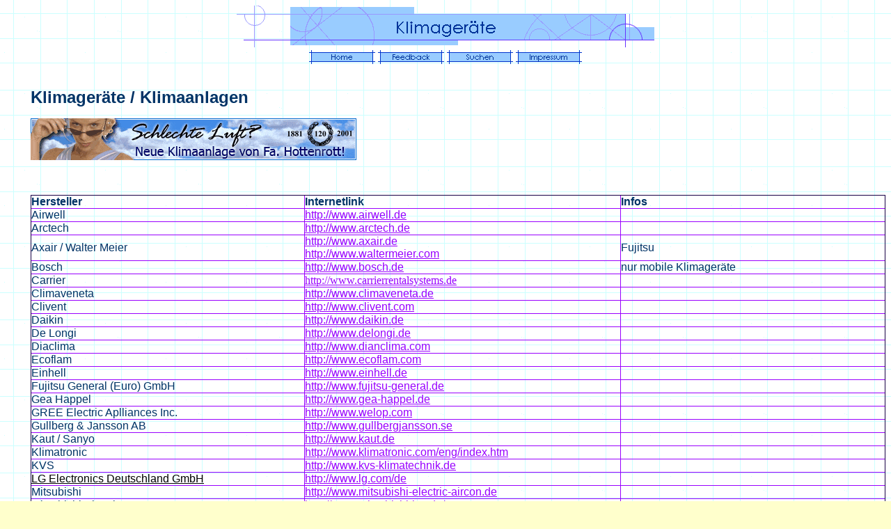

--- FILE ---
content_type: text/html
request_url: http://hottenrott.de/klimageraete.htm
body_size: 3825
content:
<html xmlns:m="http://schemas.microsoft.com/office/2004/12/omml" xmlns:v="urn:schemas-microsoft-com:vml" xmlns:o="urn:schemas-microsoft-com:office:office">

<head>
<META NAME="Title" CONTENT="Firma Hottenrott - Sanitär Heizung Klima hannover klempner installateur gas und wasser handwerker heizungswartung reparatur planung">
<META NAME="Author" CONTENT="Heiko Hottenrott">
<META NAME="Publisher" CONTENT="Heiko Hottenrott">
<META NAME="Copyright" CONTENT="Firma Hottenrott 2016">
<META NAME="Revisit" CONTENT="After 50 days">
<META NAME="Keywords" CONTENT="Klimageräte Klimaanlagen Lüftungsanlagen Einhell York Remco Hersteller Linkliste Meisterbetrieb hannover Klempner Installateur Handwerker Sanitär Heizung Klima Gas Wasser Scheisse Leitung Abfluss warm Brennwert Kessel Thermen Wartung Inspektion Reparatur Installation Planung Bad WC Solar anlage Küche Spüle Waschtisch ">
<META NAME="Description" CONTENT="Klimageräte Klimaanlagen Splitgeräte Monoblock Abluftsysteme Bosch Siemens DeLonghi Stiebel Eltron AxAir Einhell Onlineshop bestellenSHK-Meisterbetrieb seit über 120 Jahren in Hannover, Brennwertheizungen, Solaranlagen, Bäder, Planung und Ausführung, Klempnerarbeiten, Dachrinnen, Brennstoffzelle, BHKW, ">
<META NAME="Abstract" CONTENT="SHK-Meisterbetrieb seit über 125 Jahren in Hannover, Brennwertheizungen, Solaranlagen, Bäder, Planung und Ausführung, Klempnerarbeiten, Dachrinnen, Brennstoffzelle, BHKW, ">
<META NAME="Robots" CONTENT="INDEX,FOLLOW">
<META NAME="Language" CONTENT="Deutsch">
<meta http-equiv="Content-Language" content="de">
<meta http-equiv="Content-Type" content="text/html; charset=windows-1252">
<title>Klimageräte Kühlgeräte Splittgeräte Klimaanlagen Hersteller Installation Firma Firmen Hannover Einhell Remco York günstig angebot Klimageräte Klimaanlagen Splitgeräte Monoblock Abluftsysteme Bosch Siemens DeLonghi Stiebel Eltron AxAir Einhell Onlineshop bestellen</title>
<meta name="GENERATOR" content="Microsoft FrontPage 12.0">
<meta name="ProgId" content="FrontPage.Editor.Document">
<!--mstheme--><link rel="stylesheet" type="text/css" href="_themes/hottenrott/hott1111.css"><meta name="Microsoft Theme" content="hottenrott 1111, default">
<meta name="Microsoft Border" content="tlb, default">
<style type="text/css">
.style2 {
				font-size: 12.0pt;
				color: black;
				font-family: "Century Gothic";
}
</style>
</head>

<body><!--msnavigation--><table border="0" cellpadding="0" cellspacing="0" width="100%"><tr><td>
<p align="center"><font size="6"><strong>
<img src="_derived/klimageraete.htm_cmp_hottenrott110_bnr.gif" width="600" height="60" border="0" alt="Klimageräte"></strong></font><br>
<a href="index.htm"><img src="_derived/home_cmp_hottenrott110_gbtn.gif" width="95" height="20" border="0" alt="Home" align="middle"></a> <a href="feedback.htm"><img src="_derived/feedback.htm_cmp_hottenrott110_gbtn.gif" width="95" height="20" border="0" alt="Feedback" align="middle"></a> <a href="search.htm"><img src="_derived/search.htm_cmp_hottenrott110_gbtn.gif" width="95" height="20" border="0" alt="Suchen" align="middle"></a> <a href="impressum.htm"><img src="_derived/impressum.htm_cmp_hottenrott110_gbtn.gif" width="95" height="20" border="0" alt="Impressum" align="middle"></a>
</p>

</td></tr><!--msnavigation--></table><!--msnavigation--><table dir="ltr" border="0" cellpadding="0" cellspacing="0" width="100%"><tr><td valign="top" width="1%">

<p>

</p>
<p>&nbsp;&nbsp;&nbsp; </p>

</td><td valign="top" width="24"></td><!--msnavigation--><td valign="top">
<p>&nbsp;</p>
<p><b><font size="5">Klimageräte / Klimaanlagen</font></b></p>
<p>
<a target="_blank" href="http://www.shop.hottenrott.de">
<img border="0" src="Banner_Fa_Hottenrott/hottenrott_Banner_468x60_3.gif" width="468" height="60"></a></p>
<p>
&nbsp;</p>
<table border="1" cellpadding="0" cellspacing="0" style="border-collapse: collapse" width="100%" id="AutoNumber1" height="83">
  <tr>
    <td width="32%" height="19"><b>Hersteller</b></td>
    <td width="37%" height="19"><b>Internetlink</b></td>
    <td width="31%" height="19"><b>Infos</b></td>
  </tr>
  <tr>
    <td width="32%" height="19">Airwell</td>
    <td width="37%" height="19"><a target="_blank" href="http://www.airwell.de">
    http://www.airwell.de</a></td>
    <td width="31%" height="19">&nbsp;</td>
  </tr>
  <tr>
    <td width="32%" height="19">Arctech</td>
    <td width="37%" height="19"><a target="_blank" href="http://www.arctech.de">
	http://www.arctech.de</a></td>
    <td width="31%" height="19">&nbsp;</td>
  </tr>
  <tr>
    <td width="32%" height="19">Axair / Walter Meier</td>
    <td width="37%" height="19"><a target="_blank" href="http://www.axair.de">
	http://www.axair.de</a> <br>
	<a target="_blank" href="http://www.waltermeier.com">
	http://www.waltermeier.com</a></td>
    <td width="31%" height="19">Fujitsu</td>
  </tr>
  <tr>
    <td width="32%" height="19">Bosch</td>
    <td width="37%" height="19"><a target="_blank" href="http://www.bosch.de">
    http://www.bosch.de</a></td>
    <td width="31%" height="19">nur mobile Klimageräte</td>
  </tr>
  <tr>
    <td width="32%" height="19">Carrier</td>
    <td width="37%" height="19" style="mso-fareast-font-family: Calibri; mso-fareast-theme-font: minor-latin; mso-bidi-font-family: &quot;Times New Roman&quot;; mso-ansi-language: DE; mso-fareast-language: DE; mso-bidi-language: AR-SA" class="style2">
	<a target="_blank" href="http://www.carrierrentalsystems.de">
	http://www.carrierrentalsystems.de</a></td>
    <td width="31%" height="19">&nbsp;</td>
  </tr>
  <tr>
    <td width="32%" height="19">Climaveneta</td>
    <td width="37%" height="19">
    <a target="_blank" href="http://www.climaveneta.de">
    http://www.climaveneta.de</a></td>
    <td width="31%" height="19">&nbsp;</td>
  </tr>
  <tr>
    <td width="32%" height="19">Clivent</td>
    <td width="37%" height="19">
	<a target="_blank" href="http://www.clivent.com">http://www.clivent.com</a></td>
    <td width="31%" height="19">&nbsp;</td>
  </tr>
  <tr>
    <td width="32%" height="19">Daikin</td>
    <td width="37%" height="19"><a target="_blank" href="http://www.daikin.de">
    http://www.daikin.de</a></td>
    <td width="31%" height="19">&nbsp;</td>
  </tr>
  <tr>
    <td width="32%" height="19">De Longi</td>
    <td width="37%" height="19"><a target="_blank" href="http://www.delongi.de">
    http://www.delongi.de</a></td>
    <td width="31%" height="19">&nbsp;</td>
  </tr>
  <tr>
    <td width="32%" height="19">Diaclima</td>
    <td width="37%" height="19">
	<a target="_blank" href="http://www.dianclima.com">http://www.dianclima.com</a></td>
    <td width="31%" height="19">&nbsp;</td>
  </tr>
  <tr>
    <td width="32%" height="19">Ecoflam</td>
    <td width="37%" height="19">
	<a target="_blank" href="http://www.ecoflam.com">http://www.ecoflam.com</a></td>
    <td width="31%" height="19">&nbsp;</td>
  </tr>
  <tr>
    <td width="32%" height="19">Einhell</td>
    <td width="37%" height="19"><a target="_blank" href="http://www.einhell.de">
    http://www.einhell.de</a></td>
    <td width="31%" height="19">&nbsp;</td>
  </tr>
  <tr>
    <td width="32%" height="19">Fujitsu General (Euro) GmbH</td>
    <td width="37%" height="19">
	<a target="_blank" href="http://www.fujitsu-general.de">
	http://www.fujitsu-general.de</a></td>
    <td width="31%" height="19">&nbsp;</td>
  </tr>
  <tr>
    <td width="32%" height="19">Gea Happel</td>
    <td width="37%" height="19">
    <a target="_blank" href="http://www.gea-happel.de">http://www.gea-happel.de</a></td>
    <td width="31%" height="19">&nbsp;</td>
  </tr>
  <tr>
    <td width="32%" height="19">
	GREE Electric Aplliances Inc. </td>
    <td width="37%" height="19">
	<a target="_blank" href="http://www.welop.com">http://www.welop.com</a></td>
    <td width="31%" height="19">&nbsp;</td>
  </tr>
  <tr>
    <td width="32%" height="19">
	<font face="Verdana, Arial, Helvetica, sans-serif">Gullberg &amp; Jansson AB</font></td>
    <td width="37%" height="19">
	<a target="_blank" href="http://www.gullbergjansson.se">
	http://www.gullbergjansson.se</a></td>
    <td width="31%" height="19">&nbsp;</td>
  </tr>
  <tr>
    <td width="32%" height="19">Kaut / Sanyo</td>
    <td width="37%" height="19"><a target="_blank" href="http://www.kaut.de">
	http://www.kaut.de</a></td>
    <td width="31%" height="19">&nbsp;</td>
  </tr>
  <tr>
    <td width="32%" height="19">Klimatronic</td>
    <td width="37%" height="19">
	<a target="_blank" href="http://www.klimatronic.com/eng/index.htm">
	http://www.klimatronic.com/eng/index.htm</a></td>
    <td width="31%" height="19">&nbsp;</td>
  </tr>
  <tr>
    <td width="32%" height="19">KVS</td>
    <td width="37%" height="19">
    <a target="_blank" href="http://www.kvs-klimatechnik.de">
    http://www.kvs-klimatechnik.de</a></td>
    <td width="31%" height="19">&nbsp;</td>
  </tr>
  <tr>
    <td width="32%" height="19"><a href="http://www.lge.de">
	<font color="#010000"><span style="text-decoration: none">LG Electronics 
	Deutschland GmbH</span></font></a></td>
    <td width="37%" height="19"><a target="_blank" href="http://www.lg.com/de">
	http://www.lg.com/de</a></td>
    <td width="31%" height="19">&nbsp;</td>
  </tr>
  <tr>
    <td width="32%" height="19">Mitsubishi</td>
    <td width="37%" height="19">
	<a target="_blank" href="http://www.mitsubishi-electric-aircon.de">
	http://www.mitsubishi-electric-aircon.de</a></td>
    <td width="31%" height="19">&nbsp;</td>
  </tr>
  <tr>
    <td width="32%" height="19">Mitsubishi Electric</td>
    <td width="37%" height="19">
    <a target="_blank" href="http://www.mitsubishi-les.de/">
	http://www.mitsubishi-les.de/</a></td>
    <td width="31%" height="19">&nbsp;</td>
  </tr>
  <tr>
    <td width="32%" height="19">MJS Air Klima GmbH</td>
    <td width="37%" height="19">
    <a target="_blank" href="http://www.klimaanlage.de">
    http://www.klimaanlage.de</a></td>
    <td width="31%" height="19">&nbsp;</td>
  </tr>
  <tr>
    <td width="32%" height="19">Novatherm</td>
    <td width="37%" height="19">
	<a target="_blank" href="http://www.novatherm.de">http://www.novatherm.de</a></td>
    <td width="31%" height="19">&nbsp;</td>
  </tr>
  <tr>
    <td width="32%" height="19">PA Klima</td>
    <td width="37%" height="19">
	<a target="_blank" href="http://www.pa-klima.at">http://www.pa-klima.at</a></td>
    <td width="31%" height="19">&nbsp;</td>
  </tr>
  <tr>
    <td width="32%" height="19">Panasonic</td>
    <td width="37%" height="19">
	<a target="_blank" href="http://www.klima.panasonic.de">
	http://www.klima.panasonic.de</a></td>
    <td width="31%" height="19">&nbsp;</td>
  </tr>
  <tr>
    <td width="32%" height="19">Polenz</td>
    <td width="37%" height="19"><a target="_blank" href="http://www.polenz.de">
    http://www.polenz.de</a></td>
    <td width="31%" height="19">&nbsp;</td>
  </tr>
  <tr>
    <td width="32%" height="21">Remko</td>
    <td width="37%" height="21"><a target="_blank" href="http://www.remko.de">
    http://www.remko.de</a></td>
    <td width="31%" height="21">&nbsp;</td>
  </tr>
  <tr>
    <td width="32%" height="21">Sanyo</td>
    <td width="37%" height="21"><a target="_blank" href="http://www.kaut.de/">
	http://www.kaut.de/</a></td>
    <td width="31%" height="21">&nbsp;</td>
  </tr>
  <tr>
    <td width="32%" height="21">Siemens</td>
    <td width="37%" height="21">
    <a target="_blank" href="http://www.siemens-hausgeraete.de">
    http://www.siemens-hausgeraete.de</a></td>
    <td width="31%" height="21">nur mobile Klimageräte</td>
  </tr>
  <tr>
    <td width="32%" height="21">Stiebel Eltron</td>
    <td width="37%" height="21">
    <a target="_blank" href="http://www.stiebel-eltron.de">
    http://www.stiebel-eltron.de</a></td>
    <td width="31%" height="21">&nbsp;</td>
  </tr>
  <tr>
    <td width="32%" height="21">Stulz</td>
    <td width="37%" height="21"><a target="_blank" href="http://www.stulz.de">
	http://www.stulz.de</a></td>
    <td width="31%" height="21">&nbsp;</td>
  </tr>
  <tr>
    <td width="32%" height="21">Toshiba</td>
    <td width="37%" height="21">
	<a target="_blank" href="http://www.toshiba-klima.de">
	http://www.toshiba-klima.de</a></td>
    <td width="31%" height="21">&nbsp;</td>

  </tr>
  <tr>
    <td width="32%" height="21">Trane</td>
    <td width="37%" height="21"><a target="_blank" href="http://www.trane.de">
	http://www.trane.de</a></td>
    <td width="31%" height="21">&nbsp;</td>
  </tr>
  <tr>
    <td width="32%" height="21">Toshiba</td>
    <td width="37%" height="21">
	<a target="_blank" href="http://www.toshibaklima.de">
	http://www.toshibaklima.de</a></td>
    <td width="31%" height="21">&nbsp;</td>
  </tr>
  <tr>
    <td width="32%" height="21">Vaillant</td>
    <td width="37%" height="21">
	<a target="_blank" href="http://www.vaillant.de/">http://www.vaillant.de</a></td>
    <td width="31%" height="21">ab 2004 im Programm</td>
  </tr>
  <tr>
    <td width="32%" height="21">Walter Meier</td>
    <td width="37%" height="21">
	<a target="_blank" href="http://www.waltermeier.com">
	http://www.waltermeier.com</a></td>
    <td width="31%" height="21">Fujitsu</td>
  </tr>
  <tr>
    <td width="32%" height="21">York</td>
    <td width="37%" height="21">
    <a target="_blank" href="http://www.york-international.de">
    http://www.york-international.de</a></td>
    <td width="31%" height="21">&nbsp;</td>
  </tr>
</table>
<p>&nbsp;</p>
<p><strong>Klimageräte für Weinkeller / Weinkellerklimageräte 
/Weinkellerklimaanlagen / Cave</strong></p>
<table border="1" width="100%" id="table2">
	<tr>
		<td><b>Hersteller</b> </td>
		<td><b>Internetlink</b></td>
		<td><b>Infos</b></td>
	</tr>
	<tr>
		<td>Enofrigo</td>
		<td><a target="_blank" href="http://www.enofrigo.it">
		http://www.enofrigo.it</a></td>
		<td>Miami, auch Einbauschränke usw.</td>
	</tr>
	<tr>
		<td>EuroCave</td>
		<td><a target="_blank" href="http://www.eurocave.de">
		http://www.eurocave.de</a></td>
		<td>&nbsp;</td>
	</tr>
	<tr>
		<td>FRIAX Industrie</td>
		<td><a target="_blank" href="http://www.friax.fr/">http://www.friax.fr</a></td>
		<td>MPC20 - MPC20 Gold</td>
	</tr>
	<tr>
		<td>Fondis</td>
		<td><a target="_blank" href="http://www.fondis.com">
		http://www.fondis.com</a></td>
		<td>&nbsp;</td>
	</tr>
	<tr>
		<td>&nbsp;</td>
		<td>&nbsp;</td>
		<td>&nbsp;</td>
	</tr>
</table>
<p>&nbsp;</p>
<table border="1" width="100%" id="table1">
	<tr>
		<td><b>Hersteller/Verein</b></td>
		<td><b>Internetlink</b></td>
		<td><b>Infos</b></td>
	</tr>
	<tr>
		<td>Fachinstitut Gebäude-Klima e.V.</td>
		<td><a target="_blank" href="http://www.raumklimageraete.de">
		http://www.raumklimageraete.de</a></td>
		<td>&nbsp;</td>
	</tr>
	<tr>
		<td>&nbsp;</td>
		<td>&nbsp;</td>
		<td>&nbsp;</td>
	</tr>
</table>
<p>&nbsp;</p>
<p>&nbsp;</p>
<p>Sonstige Hersteller / Geräte usw.&nbsp; (Alle Angaben ohne Gewähr) </p>
<table border="1" width="100%" id="table3">
	<tr>
		<td><b>Hersteller</b> </td>
		<td><b>Internetlink</b></td>
		<td><b>Infos</b></td>
	</tr>
	<tr>
		<td>SMC , <strong>Alaska</strong> Klimageräte / Klimaanlage <br>
		Vertrieb/Betreuung war damals über
		<span lang="EN-GB" style="font-family:&quot;Arial&quot;,&quot;sans-serif&quot;;
mso-bidi-font-family:&quot;Times New Roman&quot;;mso-ansi-language:EN-GB">
		Boxford Service
<o:p>&nbsp;(Seit 2006 insolvent) <br>
		Boxfort Deutschland GmbH <br>
		Alaska - Handelsmarke bei Metro </o:p>
		</span></td>
		<td>&nbsp;</td>
		<td>Keine Unterlagen, kein Service </td>
	</tr>
	<tr>
		<td>Chio Klimaanlage <br>
		Billige Importgeräte</td>
		<td>&nbsp;</td>
		<td>Keine Unterlagen, kein Service </td>
	</tr>
	<tr>
		<td>&nbsp;</td>
		<td>&nbsp;</td>
		<td>&nbsp;</td>
	</tr>
</table>
<p>&nbsp;</p>
<p>
&nbsp;</p>
<p>&nbsp;</p>
<p>&nbsp;&nbsp;&nbsp;&nbsp;&nbsp;&nbsp;&nbsp;&nbsp;&nbsp;Alle Angaben ohne 
Gewähr&nbsp;&nbsp;&nbsp;&nbsp;&nbsp;&nbsp;&nbsp;&nbsp;&nbsp;&nbsp;&nbsp;&nbsp;&nbsp;&nbsp;&nbsp;&nbsp;&nbsp;&nbsp;&nbsp;&nbsp;&nbsp;&nbsp;&nbsp;&nbsp;&nbsp;&nbsp;&nbsp;&nbsp;&nbsp;&nbsp;&nbsp;&nbsp;&nbsp;&nbsp;&nbsp;&nbsp;&nbsp;&nbsp;&nbsp;&nbsp;&nbsp;&nbsp;&nbsp;&nbsp;&nbsp;&nbsp;&nbsp;&nbsp;&nbsp;&nbsp;&nbsp;&nbsp;&nbsp;&nbsp;&nbsp;&nbsp;&nbsp;&nbsp;&nbsp;&nbsp;&nbsp;&nbsp;&nbsp;&nbsp;&nbsp;&nbsp;&nbsp;&nbsp;&nbsp;&nbsp;&nbsp;&nbsp;&nbsp;&nbsp;&nbsp;&nbsp;&nbsp;&nbsp;&nbsp;&nbsp;&nbsp;&nbsp;&nbsp;&nbsp;&nbsp;&nbsp;&nbsp;&nbsp;&nbsp;&nbsp;&nbsp;&nbsp;&nbsp;&nbsp;&nbsp;&nbsp;&nbsp;&nbsp;&nbsp;&nbsp;&nbsp;&nbsp;&nbsp;&nbsp;&nbsp;&nbsp;&nbsp;&nbsp;&nbsp;&nbsp;&nbsp;&nbsp;&nbsp;&nbsp;&nbsp;&nbsp;&nbsp;&nbsp;&nbsp;&nbsp;&nbsp;&nbsp;&nbsp;&nbsp;&nbsp;&nbsp;&nbsp;&nbsp;&nbsp;&nbsp;&nbsp;&nbsp;&nbsp;&nbsp;&nbsp;&nbsp;&nbsp;&nbsp;&nbsp;&nbsp;&nbsp;&nbsp;&nbsp;&nbsp;&nbsp;&nbsp;&nbsp;&nbsp;&nbsp;&nbsp;&nbsp;&nbsp;&nbsp;&nbsp;&nbsp;&nbsp;&nbsp;&nbsp;&nbsp;&nbsp;&nbsp;&nbsp;&nbsp;&nbsp;&nbsp;&nbsp;&nbsp;&nbsp;&nbsp;&nbsp; </p>
<p>&nbsp;&nbsp;&nbsp;&nbsp;&nbsp;&nbsp;&nbsp;&nbsp;&nbsp;&nbsp;&nbsp;&nbsp;&nbsp;&nbsp;&nbsp;&nbsp;&nbsp;&nbsp;&nbsp;&nbsp;&nbsp;&nbsp;&nbsp;&nbsp;&nbsp;&nbsp;&nbsp;&nbsp;&nbsp;&nbsp;&nbsp;&nbsp;&nbsp;&nbsp;&nbsp;&nbsp;&nbsp;&nbsp;&nbsp;&nbsp;&nbsp;&nbsp;&nbsp;&nbsp;&nbsp;&nbsp;&nbsp;&nbsp;&nbsp;&nbsp;&nbsp;&nbsp;&nbsp;&nbsp;&nbsp;&nbsp;&nbsp;&nbsp;&nbsp;&nbsp;&nbsp;&nbsp;&nbsp;&nbsp;&nbsp;&nbsp;&nbsp;&nbsp;&nbsp;&nbsp;&nbsp;&nbsp;&nbsp;&nbsp;&nbsp;&nbsp;&nbsp;&nbsp;&nbsp;&nbsp;&nbsp;&nbsp;&nbsp;&nbsp;&nbsp;&nbsp;&nbsp;&nbsp;&nbsp;&nbsp;&nbsp;&nbsp;&nbsp;&nbsp;&nbsp;&nbsp;&nbsp;&nbsp;&nbsp;&nbsp;&nbsp;&nbsp;&nbsp;&nbsp;&nbsp;&nbsp;&nbsp;&nbsp;&nbsp;&nbsp;&nbsp;&nbsp;&nbsp;&nbsp;&nbsp;&nbsp;&nbsp;&nbsp;&nbsp;&nbsp;&nbsp;&nbsp;&nbsp;&nbsp;&nbsp;&nbsp;&nbsp;&nbsp;&nbsp;&nbsp;&nbsp;&nbsp;&nbsp;&nbsp;&nbsp;&nbsp;&nbsp;&nbsp;&nbsp;&nbsp;&nbsp;&nbsp;&nbsp;&nbsp;&nbsp;&nbsp;&nbsp;&nbsp;&nbsp;&nbsp;&nbsp;&nbsp;&nbsp;&nbsp;&nbsp;&nbsp;&nbsp;&nbsp;
</p>

<!--msnavigation--></td></tr><!--msnavigation--></table><!--msnavigation--><table border="0" cellpadding="0" cellspacing="0" width="100%"><tr><td>

<address align="left">
				<span style="font-style: normal"><font size="1">Firma 
				Hottenrott, Leisewitzstr.3 , DE-30175 Hannover, Tel.: 
				0511/814861 , Fax.: 0511/281716 , Email:
				<a href="mailto:info@hottenrott.de">info@hottenrott.de</a></font></span></address>
<address align="left">
				<span style="font-style: normal">
				<font face="Times New Roman" size="1">©2009, Aktualisiert:
				30.05.2016
				</font></span>
</address>

</td></tr><!--msnavigation--></table></body>

</html>

--- FILE ---
content_type: text/css
request_url: http://hottenrott.de/_themes/hottenrott/hott1111.css
body_size: 29809
content:
.mstheme{
nav-banner-image:url(blubanna.gif);
separator-image:url(bluhorsa.gif);
list-image-1:url(blubul1a.gif);
list-image-2:url(blubul2a.gif);
list-image-3:url(blubul3a.gif);
navbutton-horiz-normal:url(bluhbuda.gif);
navbutton-horiz-hovered:url(bluhbuha.gif);
navbutton-horiz-pushed:url(bluhbusa.gif);
navbutton-vert-normal:url(bluvbuda.gif);
navbutton-vert-pushed:url(bluvbusa.gif);
navbutton-vert-hovered:url(bluvbuha.gif);
navbutton-home-normal:url(bluhomda.gif);
navbutton-home-hovered:url(bluhomha.gif);
navbutton-next-normal:url(blunexda.gif);
navbutton-next-hovered:url(blunexha.gif);
navbutton-prev-normal:url(blupreda.gif);
navbutton-prev-hovered:url(blupreha.gif);
navbutton-up-normal:url(bluupda.gif);
navbutton-up-hovered:url(bluupha.gif);
}
UL{
list-style-image:url(blubul1a.gif);
}
UL UL{
list-style-image:url(blubul2a.gif);
}
UL UL UL{
list-style-image:url(blubul3a.gif);
}
.mstheme-bannertxt{
font-family:"Century Gothic",Arial,Helvetica;
font-size:5;
color:#003399;
}
.mstheme-horiz-navtxt{
font-family:"century gothic",arial,helvetica;
font-size:2;
color:#003399;
}
.mstheme-vert-navtxt{
font-family:"century gothic",arial,helvetica;
font-size:2;
color:#003399;
}
.mstheme-navtxthome{
font-family:"century gothic",arial,helvetica;
font-size:1;
color:#003399;
}
.mstheme-navtxtup{
font-family:"century gothic",arial,helvetica;
font-size:1;
color:#003399;
}
.mstheme-navtxtprev{
font-family:"century gothic",arial,helvetica;
font-size:1;
color:#003399;
}
.mstheme-navtxtnext{
font-family:"century gothic",arial,helvetica;
font-size:1;
color:#003399;
}
a:link{
color:#9900FF;
}
a:visited{
color:#3366FF;
}
a:active{
color:#99CCFF;
}
body{
color:#003366;
background-color:#FFFFCC;
}
h1{
color:#003366;
}
h2,marquee{
color:#003366;
}
h3{
color:#003366;
}
h4{
color:#003366;
}
h5{
color:#003366;
}
h6{
color:#003366;
}
LABEL,.MSTHEME-LABEL{
color:#003366;
}
FIELDSET{
border-color:#BBBBBB;
color:#000000;
}
LEGEND{
color:#003366;
}
SELECT{
border-color:#BBBBBB;
color:#000000;
}
TABLE{
table-border-color-light:#99CCFF;
table-border-color-dark:#330099;
border-color:#330099;
color:#003366;
}
CAPTION{
color:#003366;
}
TH{
color:#003366;
}
HR{
color:#9900FF;
}
TD{
border-color:#9900FF;
}
.mstheme{
navbutton-background-color:#FFFFFF;
top-bar-button:url(bluglob.gif);
}
body{
font-family:"century gothic",arial,helvetica;
background-image:url(blutextb.gif);
}
IL{
list-style-image:url(blubul2d.gif);
}
table.ms-toolbar{
background-image:url(toolgrad.gif);
border:1px solid #BBBBBB;
}
.UserDottedLine{
margin-bottom:2px;
height:1px;
overflow:hidden;
background-color:transparent;
background-image:url(dot.gif);
background-repeat:repeat-x;
}
.UserToolbar{
background-image:url(toolgrad.gif);
border:1px solid #BBBBBB;
background-repeat:repeat-x;
background-color:transparent;
}
.mstheme-topbar-font{
font-family:"century gothic",arial,helvetica;
color:#003399;
}
h1{
font-family:"century gothic",arial,helvetica;
font-weight:bold;
font-style:normal;
}
h2{
font-family:"century gothic",arial,helvetica;
font-weight:normal;
font-style:normal;
}
h3{
font-family:"century gothic",arial,helvetica;
font-weight:normal;
font-style:normal;
}
h4{
font-family:"century gothic",arial,helvetica;
font-weight:normal;
font-style:normal;
}
h5{
font-family:"century gothic",arial,helvetica;
font-weight:normal;
font-style:normal;
}
h6{
font-family:"century gothic",arial,helvetica;
font-weight:normal;
font-style:normal;
}
BUTTON{
border-style:solid;
border-width:1pt;
font-family:Arial,Helvetica,sans-serif;
font-style:normal;
}
label, .MSTHEME-LABEL{
font-family:"century gothic",arial,helvetica;
font-style:normal;
}
TEXTAREA{
font-family:"century gothic",arial,helvetica;
font-style:normal;
}
FIELDSET{
border-style:solid;
border-width:1pt;
font-family:"century gothic",arial,helvetica;
font-style:normal;
}
LEGEND{
font-family:"century gothic",arial,helvetica;
font-style:normal;
}
SELECT{
border-style:solid;
font-family:"century gothic",arial,helvetica;
font-style:normal;
}
TABLE{
font-family:"century gothic",arial,helvetica;
font-style:normal;
}
CAPTION{
font-family:"century gothic",arial,helvetica;
font-style:normal;
}
TH{
font-family:"century gothic",arial,helvetica;
font-style:bold;
}
MARQUEE{
font-family:"century gothic",arial,helvetica;
}
.ms-main{
border-color:#99CCFF;
}
.ms-bannerframe, .ms-GRHeaderBackground, .ms-storMeFree{
background-image:url('');
background-color:#000066;
background-repeat:repeat-x;
}
.ms-banner{
color:#99CCFF;
font-family:"century gothic",arial,helvetica;
}
.ms-banner a:link{
font-family:"century gothic",arial,helvetica;
color:#003399;
font-weight:normal;
text-decoration:none;
}
.ms-banner a:visited{
font-family:"century gothic",arial,helvetica;
color:#003399;
font-weight:normal;
text-decoration:none;
}
.ms-nav td{
font-family:"century gothic",arial,helvetica;
font-weight:normal;
color:#003399;
}
.ms-navframe{
border-color:#99CCFF;
}
.ms-nav a{
text-decoration:none;
font-family:"century gothic",arial,helvetica;
font-weight:normal;
color:#3366FF;
}
.ms-nav a:hover{
text-decoration:underline;
color:#99CCFF;
}
.ms-nav a:visited{
color:#3366FF;
}
.ms-viewselect a:link{
font-family:"century gothic",arial,helvetica;
color:#3366FF;
}
.ms-titlearea{
font-family:"century gothic",arial,helvetica;
color:#003399;
}
.ms-pagetitle{
color:#003399;
font-family:"century gothic",arial,helvetica;
font-weight:bold;
}
.ms-pagetitle a{
text-decoration:underline;
color:#3366FF;
}
.ms-pagetitle a:hover{
text-decoration:underline;
color:#99CCFF;
}
.ms-announcementtitle{
font-weight:bold;
}
.ms-formlabel{
font-family:verdana;
font-size:.7em;
font-weight:normal;
color:#808080;
}
.ms-formbody{
font-family:"century gothic",arial,helvetica;
color:#003399;
}
.ms-formdescription{
font-family:"century gothic",arial,helvetica;
color:#808080;
}
.ms-selected{
background-color:#330099;
color:#003399;
}
.ms-selected SPAN{
color:#330099;
}
.ms-filedialog TD{
height:16px;
}
.ms-descriptiontext{
color:#003399;
font-family:"century gothic",arial,helvetica;
}
.ms-descriptiontext a{
color:#3366FF;
font-family:"century gothic",arial,helvetica;
}
.ms-separator{
color:#003399;
}
.ms-authoringcontrols{
background-color:#99CCFF;
font-family:"century gothic",arial,helvetica;
color:#003399;
}
.ms-alternating{
background-color:#99CCFF;
}
.ms-back{
vertical-align:top;
padding-left:4;
padding-right:4;
padding-top:2;
padding-bottom:4;
background-color:#99CCFF;
}
.ms-sectionheader{
color:#003399;
font-family:"century gothic",arial,helvetica;
font-weight:bold;
}
.ms-sectionline{
background-color:#330099;
}
.ms-partline{
background-color:#330099;
}
.ms-propertysheet{
font-family:"century gothic",arial,helvetica;
}
.ms-propertysheet th{
font-family:"century gothic",arial,helvetica;
color:#003399;
font-weight:bold;
}
.ms-propertysheet a{
text-decoration:none;
color:#3366FF;
}
.ms-propertysheet a:hover{
text-decoration:underline;
color:#99CCFF;
}
.ms-propertysheet a:visited{
text-decoration:none;
color:#9900FF;
}
.ms-propertysheet a:visited:hover{
text-decoration:underline;
}
.ms-itemheader a{
font-family:"century gothic",arial,helvetica;
font-weight:bold;
color:#003399;
text-decoration:none;
}
.ms-itemheader a:hover{
text-decoration:underline;
color:#003399;
}
.ms-itemheader a:visited{
text-decoration:none;
color:#003399;
}
.ms-itemheader a:visited:hover{
text-decoration:underline;
}
.ms-vh{
font-family:"century gothic",arial,helvetica;
color:#3366FF;
text-decoration:none;
font-weight:normal;
}
.ms-vb{
font-family:"century gothic",arial,helvetica;
color:#003399;
height:18px;
vertical-align:top;
}
.ms-homepagetitle{
font-family:"century gothic",arial,helvetica;
color:#003399;
font-weight:bold;
text-decoration:none;
}
.ms-homepagetitle:hover{
text-decoration:underline;
color:#3366FF;
}
.ms-addnew{
font-weight:normal;
font-family:"century gothic",arial,helvetica;
color:#003399;
text-decoration:none;
}
.ms-cal{
border-collapse:collapse;
table-layout:fixed;
font-family:"century gothic",arial,helvetica;
cursor:default;
}
.ms-caltop{
border-top:1px solid #330099;
border-left:1px solid #330099;
border-right:1px solid #330099;
vertical-align:top;
width:14%;
height:30px;
}
.ms-calhead{
border:none;
text-align:center;
background-color:#003399;
color:#FFFFFF;
font-family:"century gothic",arial,helvetica;
padding:2px;
}
.ms-caldow{
border-top:1px solid #330099;
border-left:1px solid #330099;
border-right:1px solid #330099;
vertical-align:top;
text-align:center;
font-weight:bold;
color:#003399;
height:20px;
}
.ms-calmid{
border-left:1px solid #330099;
border-right:1px solid #330099;
height:20px;
}
.ms-calspacer{
border-left:1px solid #330099;
border-right:1px solid #330099;
height:4px;
}
.ms-calbot{
border-top:none;
border-left:1px solid #330099;
border-right:1px solid #330099;
border-bottom:1px solid #330099;
height:2px;
}
.ms-appt a{
color:#3366FF;
}
.ms-appt a:hover{
color:#99CCFF;
}
.ms-appt{
border:2px solid #330099;
text-align:center;
vertical-align:middle;
height:18px;
overflow:hidden;
text-overflow:ellipsis;
background-color:#330099;
color:#003399;
}
.ms-caldowdown{
font-family:"century gothic",arial,helvetica;
font-weight:bold;
color:#003399;
text-align:center;
vertical-align:middle;
}
.ms-caldown{
color:#003399;
vertical-align:top;
}
.ms-datepickeriframe{
position:absolute;
display:none;
background:#FFFFFF;
}
.ms-datepicker{
font-family:Arial,Helvetica,sans-serif;
background-color:#FFFFFF;
color:#003399;
border:2 outset activeborder;
cursor:default;
}
.ms-dpdow{
border:none;
vertical-align:top;
text-align:center;
font-weight:bold;
color:#003399;
border-bottom:1px solid #330099;
}
.ms-dpday{
border:none;
text-align:center;
cursor:hand;
}
.ms-dpselectedday{
border:none;
background-color:#99CCFF;
text-align:center;
cursor:hand;
}
.ms-dpnonmonth{
color:#BBBBBB;
border:none;
text-align:center;
cursor:hand;
}
.ms-dphead{
border:none;
text-align:center;
font-weight:bold;
background-color:#838FC1;
color:#003399;
}
.ms-dpfoot{
text-align:center;
font-style:italic;
border-top:1px solid;
border-left:none;
border-bottom:none;
border-right:none;
height:24px;
}
IMG.ms-button{
cursor:hand;
}
.ms-toolbar, .ms-toolbar a:visited{
font-family:"century gothic",arial,helvetica;
text-decoration:none;
color:#3366FF;
}
.ms-stylebody{
font-family:verdana;
font-size:8pt;
}
.ms-styleheader a:link, .ms-stylebody a:link{
color:#3366FF;
text-decoration:none;
}
.ms-styleheader a:visited, .ms-stylebody a:visited{
text-decoration:none
}
.ms-styleheader a:hover, .ms-stylebody a:hover{
color:#ff3300;
text-decoration:underline;
}
.ms-gridT1{
font-family:"century gothic",arial,helvetica;
text-align:center;
color:#BBBBBB;
}
select{
font-family:"century gothic",arial,helvetica;
}
hr{
color:#660066;
height:2px;
}
.ms-formdescription A{
color:#3366FF;
text-decoration:none;
}
.ms-formtable .ms-formbody{
line-height:1.3em;
}
.ms-radiotext{
cursor:default;
text-align:left;
font-family:verdana;
font-size:10pt;
height:19px;
}
.ms-gridtext{
cursor:default;
font-family:"century gothic",arial,helvetica;
height:19px;
}
.ms-formbody{
font-family:"century gothic",arial,helvetica;
vertical-align:top;
}
table.ms-form th{
color:#003399;
font-family:"century gothic",arial,helvetica;
font-weight:normal;
vertical-align:top;
}
table.ms-form td{
width:100%;
vertical-align:top;
}
.ms-formrecurrence{
font-family:"century gothic",arial,helvetica;
font-weight:normal;
vertical-align:top;
}
.ms-long{
font-family:Arial,Helvetica,sans-serif;
width:386px;
}
.ms-banner a:link{
font-family:"century gothic",arial,helvetica;
color:#FFFFFF;
font-weight:bold;
text-decoration:none;
}
.ms-banner a:visited{
font-family:"century gothic",arial,helvetica;
color:#FFFFFF;
font-weight:bold;
text-decoration:none;
}
.ms-nav td, .ms-nav .ms-SPZoneLabel, .ms-input{
font-family:"century gothic",arial,helvetica;
}
.ms-nav th{
font-family:"century gothic",arial,helvetica;
font-weight:normal;
color:#003399;
}
.ms-navheader a, .ms-navheader a:link, .ms-navheader a:visited{
font-weight:bold;
}
.ms-navframe{
background:#99CCFF;
}
.ms-navline{
border-bottom:1px solid #000066;
}
.ms-nav .ms-navwatermark{
color:#BADDFF;
}
.ms-selectednav{
border:1px solid #003399;
background:#FFFFFF;
padding-top:1px;
padding-bottom:2px;
}
.ms-unselectednav{
border:1px solid #99CCFF;
padding-top:1px;
padding-bottom:2px;
}
.ms-verticaldots{
border-right:1px solid #330099;
border-left:none;
}
.ms-nav a:link{
}
TD.ms-titleareaframe{
color:#000000;
border-color:#99CCFF;
}
TABLE.ms-titleareaframe{
border-left:0px;
}
Div.ms-titleareaframe{
border-top:4px solid #99CCFF;
}
.ms-searchform{
background-color: #99CCFF;
}
.ms-searchcorner{
background-color:#99CCFF;
background-image:none;
}
.ms-titlearealine{
background-color:#330099;
}
.ms-bodyareaframe{
border-color:#99CCFF;
}
.ms-pagetitle{
font-family:"century gothic",arial,helvetica;
}
.ms-pagetitle a{
text-decoration:none;
}
.ms-pagetitle a:hover{
text-decoration:underline;
}
.ms-pagecaption{
color:#FFFFFF;
font-family:"century gothic",arial,helvetica;
}
.ms-selectedtitle{
background-color:#99CCFF;
border:1px solid #3366FF;
padding-top:1px;
padding-bottom:2px;
}
.ms-unselectedtitle{
margin:1px;
padding-top:1px;
padding-bottom:2px;
}
.ms-menuimagecell{
background-color:#99CCFF;
cursor:hand;
}
.ms-filedialog td{
height:16px;
}
.ms-alerttext{
color:#DB6751;
font-family:"century gothic",arial,helvetica;
}
.ms-sectionheader a{
color:#003399;
text-decoration:none;
}
.ms-sectionheader a:hover{
color:#003399;
text-decoration:none;
}
.ms-sectionheader a:visited{
color:#003399;
text-decoration:none;
}
.ms-discussiontitle{
font-family:"century gothic",arial,helvetica;
color:#000000;
font-weight:bold;
}
.ms-vh2{
font-family:"century gothic",arial,helvetica;
color:#3366FF;
text-decoration:none;
font-weight:normal;
vertical-align:top;
}
.ms-vh-icon{
font-family:"century gothic",arial,helvetica;
color:#3366FF;
text-decoration:none;
font-weight:normal;
vertical-align:top;
width:22px;
}
.ms-vh-icon-empty{
font-family:"century gothic",arial,helvetica;
color:#3366FF;
text-decoration:none;
font-weight:normal;
vertical-align:top;
width:0px;
}
.ms-vh-left{
font-family:"century gothic",arial,helvetica;
color:#3366FF;
text-decoration:none;
font-weight:normal;
}
.ms-vh-left-icon{
font-family:"century gothic",arial,helvetica;
color:#3366FF;
text-decoration:none;
font-weight:normal;
width:22px;
}
.ms-vh-left-icon-empty{
font-family:"century gothic",arial,helvetica;
color:#3366FF;
text-decoration:none;
font-weight:normal;
width:0px;
}
.ms-vh-right{
font-family:"century gothic",arial,helvetica;
color:#3366FF;
text-decoration:none;
font-weight:normal;
}
.ms-vh-right-icon{
font-family:"century gothic",arial,helvetica;
color:#3366FF;
text-decoration:none;
font-weight:normal;
width:22px;
}
.ms-vh-right-icon-empty{
font-family:"century gothic",arial,helvetica;
color:#3366FF;
text-decoration:none;
font-weight:normal;
width:0px;
}
.ms-vh a, .ms-vh a:visited, .ms-vh2 a, .ms-vh2 a:visited, .ms-vh-left a, .ms-vh-right a{
color:#3366FF;
text-decoration:none;
}
.ms-vh a:hover, .ms-vh2 a:hover{
text-decoration:underline;
}
.ms-vhImage{
font-family:"century gothic",arial,helvetica;
color:#434343;
text-decoration:none;
font-weight:normal;
vertical-align:top;
width:18pt;
}
.ms-gb{
font-family:"century gothic",arial,helvetica;
height:18px;
color:#003399;
background-color:#99CCFF;
font-weight:bold;
}
.ms-styleheader{
font-family:verdana;
font-size:0.68em;
background-color:#99CCFF;
}
.ms-vb, .ms-vb2, .ms-GRFont, .ms-vb-user{
font-family:"century gothic",arial,helvetica;
vertical-align:top;
}
.ms-vb a, .ms-vb2 a, .ms-GRStatusText a, .ms-vb-user a{
color:#3366FF;
text-decoration:none;
}
.ms-vb a:hover, .ms-vb2 a:hover, .ms-vb-user a:hover{
color:#99CCFF;
text-decoration:underline;
}
.ms-vb a:visited, .ms-vb2 a:visited, .ms-GRStatusText a:visited, .ms-vb-user a:visited{
color:#3366FF;
text-decoration:none;
}
.ms-vb a:visited:hover, .ms-vb2 a:visited:hover, .ms-vb-user a:visited:hover{
color:#99CCFF;
text-decoration:underline;
}
.ms-vb2, .ms-vb-title, .ms-vb-icon, .ms-vb-user{
border-top:1px solid #99CCFF;
}
.ms-vb-icon{
vertical-align:top;
width:16px;
padding-top:2px;
padding-bottom:0px;
}
.ms-vb2{
padding-top:3px;
padding-bottom:0px;
}
.ms-addnew{
font-weight:normal;
font-family:"century gothic",arial,helvetica;
color:#3366FF;
text-decoration:none;
}
.ms-error{
font-family:"century gothic",arial,helvetica;
font-weight:normal;
color:#db6751;
}
.ms-vcal{
border-collapse:separate;
table-layout:fixed;
font-family:"century gothic",arial,helvetica;
cursor:default;
}
.ms-Dcal{
border-collapse:collapse;
border-left:1px solid #330099;
border-right:1px solid #330099;
table-layout:fixed;
font-family:"century gothic",arial,helvetica;
cursor:default;
}
.ms-calDmidHour{
border-color:#330099;
height:20px;
}
.ms-calDmidHalfHour{
border-color:#330099;
height:20px;
}
.ms-calDmidQuarterHour{
border:0px none;
height:20px;
}
.ms-CalSpacer{
border-left:1px solid #330099;
border-right:1px solid #330099;
height:4px;
}
.ms-CalDSpacer{
border-left:1px solid #330099;
border-right:1px solid #330099;
height:4px;
}
.ms-CalVSpacer{
background-color:#330099;
width:0px;
}
.ms-CalAllDay{
text-align:center;
vertical-align:top;
width:10%;
height:12px;
}
.ms-firstCalHour{
vertical-align:top;
width:10%;
height:12px;
}
.ms-calHour{
border-top:1px solid #330099;
vertical-align:top;
width:10%;
height:12px;
}
.ms-calHalfHour{
border-top:1px solid #000066;
vertical-align:top;
height:12px;
}
.ms-calQuarterHour{
border-top:0px none;
vertical-align:top;
height:12px;
}
.ms-Dappt{
border:2px solid #330099;
text-align:center;
vertical-align:middle;
height:18px;
overflow:hidden;
background-color:#330099;
color:#003399;
}
.ms-Vappt{
border-top:1px solid #003399;
border-left:2px solid #003399;
border-bottom:3px solid #003399;
border-right:2px solid #003399;
text-align:center;
padding-left:3px;
padding-right:3px;
vertical-align:middle;
height:12px;
overflow:hidden;
text-overflow:ellipsis;
background-color:#BADDFF;
color:#003399;
}
.ms-Vapptsingle a, .ms-Vappt a{
text-decoration:none;
font-family:"century gothic",arial,helvetica;
font-weight:normal;
color:#3366FF;
overflow:hidden;
text-overflow:ellipsis;
}
.ms-Vappt a:link{
}
.ms-Vappt a:hover{
text-decoration:underline;
color:#003399;
}
.ms-Vevt{
padding:0px;
text-align:center;
vertical-align:top;
font-family:"century gothic",arial,helvetica;
font-weight:normal;
height:12px;
overflow:hidden;
text-overflow:ellipsis;
color:#003399;
}
.ms-Vevt a{
text-decoration:none;
font-family:"century gothic",arial,helvetica;
font-weight:normal;
color:#003399;
}
.ms-Vevt a:link{
}
.ms-Vevt a:hover{
text-decoration:underline;
color:#003399;
}
.ms-Vevt a:visited{
color:#DFD664;
}
.ms-apptsingle{
border-left:1px solid #660066;
border-right:1px solid #660066;
height:18px;
vertical-align:middle;
overflow:hidden;
text-overflow:ellipsis;
color:#003399;
}
.ms-Dapptsingle{
border-left:1px solid #660066;
border-right:1px solid #660066;
height:18px;
vertical-align:middle;
overflow:hidden;
color:#003399;
}
.ms-Vapptsingle{
border:1px solid #660066;
text-align:center;
vertical-align:middle;
overflow:hidden;
text-overflow:ellipsis;
color:#003399;
background-color:#BADDFF;
}
.ms-Vapptsingle a:link{
}
.ms-Vapptsingle a:hover{
text-decoration:underline;
}
.ms-Vapptsingle a:visited{
}
.ms-dpnextprev{
border:none;
text-align:center;
font-weight:bold;
background-color:#838FC1;
color:#003399;
cursor:hand;
}
.ms-discussionseparator{
color:#000066;
height:1px;
}
.ms-stylelabel{
font-family:verdana;
font-size:8pt;
color:#000066;
}
.ms-stylebox{
font-family:verdana;
border:1px solid #000066;
text-align:left
}
img.thumbnail{
border:3px solid #838FC1;
}
tr.ms-imglibselectedrow{
background-color:#99CCFF;
}
table.ms-imglibtitletable{
border:0px solid #99CCFF;
}
.ms-imglibthumbnail{
background-color:#99CCFF;
border:solid #838FC1 0px;
}
span.thumbnail{
padding:16 10;
position:relative;
width:5px;
}
span.userdata{
behavior:url(#default#userData);
display:none;
}
.ms-imglibmenuhead{
cursor:move;
}
.ms-imglibmenu{
background-color:#99CCFF;
cursor:hand;
font-family:"century gothic",arial,helvetica;
color:#3366FF;
}
.ms-imglibmenutext{
cursor:move;
font-weight:bold;
color:#3366FF;
}
.ms-imglibmenuarea{
background-color:#99CCFF;
}
img.ms-imglibpreviewarea{
border:solid #99CCFF 3px;
margin-top:3px;
}
a.ms-imglibPreviewTitle{
overflow:hidden;
text-overflow:ellipsis;
width:130;
}
table.ms-imglibPreviewTable{
display:none;
}
.UserShadedRegion{
font-family:"century gothic",arial,helvetica;
background-color:#99CCFF;
}
.UserCaption{
font-family:"century gothic",arial,helvetica;
background-color:#99CCFF;
}
.UserConfiguration{
font-family:"century gothic",arial,helvetica;
background-color:#99CCFF;
}
.UserButton, .UserInput, .UserSelect{
font-family:"century gothic",arial,helvetica;
color:#000000;
}
.UserNotification{
font-family:"century gothic",arial,helvetica;
padding:4px;
COLOR:#BBBBBB;
}
.UserToolBarTextArea{
padding-bottom:5px;
font-weight:normal;
font-family:"century gothic",arial,helvetica;
}
.UserToolbarTextArea A:link{
COLOR:#3366FF;
TEXT-DECORATION:none;
}
.UserToolbarTextArea A:visited{
COLOR:#3366FF;
TEXT-DECORATION:none;
}
.UserToolbarTextArea A:hover{
COLOR:#99CCFF;
TEXT-DECORATION:underline;
}
.UserToolbarDisabledLink{
COLOR:#000066;
font-family:"century gothic",arial,helvetica;
padding:4px;
}
.UserToolbarImage{
border:medium none;
cursor:hand;
background-color:#BBBBBB;
text-align:center;
}
.UserToolBarImageArea{
padding-bottom:5px;
font-weight:normal;
font-family:"century gothic",arial,helvetica;
}
.UserToolbarSelectedImage{
border-right:medium none;
border-top:medium none;
border-left:medium none;
border-bottom:#000000 1px solid;
font-weight:bold;
vertical-align:top;
text-align:center;
}
.UserGenericHeader{
font-weight:bold;
color:#003399;
font-family:"century gothic",arial,helvetica;
}
.UserGeneric{
padding:8px 5px 7px 5px;
}
.UserGenericText{

}
.UserGenericBody{
padding:5px 0px 0px 17px;
}
.UserSectionTitle{
font-weight:bold;
width:100%;
margin-bottom:5px;
padding-bottom:2px;
border-bottom:solid 1px #838FC1;
color:#003399;
}
.UserSectionHead{
width:100%;
padding:0px 0px 3px 0px;
color:#003399;
}
.UserSectionFooter{
color: ;
border-top:1px solid #838FC1
}
.UserSectionBody{
width:100%;
padding:0px 0px 0px 7px;
}
.UserControlGroup{
padding-bottom:10px;
padding-top:2px;
}
.UserFooter{
width:100%;
padding:10px 7px 7px 7px;
}
.UserCommandArea{
padding-top:7px;
}
.UserCellSelected{
font-family:"century gothic",arial,helvetica;
padding:1px 4px 2px 4px;
background-color:#FFFFFF;
border:solid 1px #003399;
color:#003399;
}
.UserCell{
font-family:"century gothic",arial,helvetica;
padding:2px 5px 3px 5px;
color:#003399;
}
.UserGenericBulletItem{
padding-bottom:2px;
}
.ms-ToolPaneFrame{
padding:0px;
background-color:#99CCFF;
}
.ms-ToolPaneBody{
padding-bottom:2px;
padding-top:2px;
}
.ms-ToolPaneHeader{
background-color:#838FC1;
border-style:none;
}
.ms-ToolPaneBorder{
border-right:#BAC2E2 1px solid;
border-top:solid none;
border-bottom:solid none;
border-left:#BAC2E2 1px solid;
}
.ms-ToolPaneClose{
background-color:#838FC1;
}
.ms-ToolPaneTitle{
color:#003399;
font-weight:bold;
font-family:"century gothic",arial,helvetica;
padding-top:3px;
padding-bottom:3px;
background-color:#838FC1;
}
.ms-ToolPaneFooter{
background-color:#838FC1;
padding:5px;
font-family:"century gothic",arial,helvetica;
color:#003399;
}
.ms-ToolPaneError{
color:#db6751;
font-family:"century gothic",arial,helvetica;
padding:2px;
}
.ms-ToolPaneInfo{
padding-right:5px;
padding-top:5px;
padding-bottom:0px;
padding-left:5px;
color:#003399;
font-family:"century gothic",arial,helvetica;
background-color:#BAC2E2;
}
.ms-ToolPartSpacing{
padding-top:8px;
}
.ms-TPBorder{
border:none;
}
.ms-TPHeader{
background-color:#000066;
}
.ms-TPTitle{
color:#FFFFFF;
font-weight:bold;
font-family:"century gothic",arial,helvetica;
padding-top:2px;
padding-bottom:2px;
}
.ms-TPBody{
color:#003399;
font-family:"century gothic",arial,helvetica;
}
.ms-TPBody a:link, .ms-TPBody a:visited, .ms-TPBody a:hover{
color:#3366FF;
text-decoration:none;
cursor:hand;
}
.ms-TPCommands{
}
.ms-TPInput{
color:#FFFFFF;
font-family:"century gothic",arial,helvetica;
}
.ms-CategoryTitle{
font-family:"century gothic",arial,helvetica;
font-weight:bold;
text-decoration:none;
}
.ms-PropGridBuilderButton{
border:solid 1px #3366FF;
width:16px;
display:none;
background-color:#838FC1;
}
.ms-SPZone{
border:#660066 1px solid;
padding:5px;
}
.ms-SPZoneSelected{
border:#99CCFF 1px solid;
padding:5px;
}
.ms-SPZoneIBar{
border:#99CCFF 3px solid;
}
.ms-SPZoneLabel{
color:#660066;
font-family:"century gothic",arial,helvetica;
padding:0;
}
.ms-SPError{
color:#DB6751;
font-family:"century gothic",arial,helvetica;
padding-right:2px;
padding-top:2px;
padding-bottom:2px;
padding-left:2px;
border-bottom:#BAC2E2 2px solid;
}
.ms-SPZoneCaption{
color:#660066;
font-family:"century gothic",arial,helvetica;
}
.ms-WPDesign{
background-color:#BAC2E2;
}
.ms-WPMenu{
background-color:#BAC2E2;
}
.ms-WPTitle{
font-weight:bold;
font-family:"century gothic",arial,helvetica;
color:#FFFFFF;
padding-top:2px;
padding-bottom:2px;
}
.ms-WPTitle a:link, .ms-WPTitle a:visited{
color:#FFFFFF;
text-decoration:none;
cursor:hand;
}
.ms-WPTitle A:hover{
color:#FFFFFF;
text-decoration:underline;
cursor:hand;
}
.ms-WPSelected{
border:#3366FF 3px dashed;
}
.ms-WPBody{
font-family:"century gothic",arial,helvetica;
}
.ms-WPBody table, .ms-TPBody table{
}
.ms-WPBody a:link, .ms-WPBody a:visited{
color:#3366FF;
text-decoration:none;
}
.ms-WPBody A:hover{
color:#99CCFF;
text-decoration:underline;
}
.ms-WPBody th, .ms-TPBody th{
font-weight:bold;
}
.ms-WPBody td{
font-family:"century gothic",arial,helvetica;
}
.ms-WPBody h1, .ms-TPBody h1{
font-weight:bold;
}
.ms-WPBody h2, .ms-TPBody h2{
font-weight:bold;
}
.ms-WPBody h3, .ms-TPBody h3{
font-weight:bold;
}
.ms-WPBody h4, .ms-TPBody h4{
font-weight:bold;
}
.ms-WPBody h5, .ms-TPBody h5{
font-weight:bold;
}
.ms-WPBody h6, .ms-TPBody h6{
font-weight:bold;
}
.ms-WPBorder{
border-right:#000066 1px solid;
border-left:#000066 1px solid;
border-top-style:none;
border-bottom:#000066 1px solid;
}
.ms-HoverCellActive{
border:#003399 1px solid;
background-color:#FFFFFF;
}
.ms-HoverCellActiveDark{
border:solid 1px #000066;
background-color:#BAC2E2;
}
.ms-SPLink{
font-family:"century gothic",arial,helvetica;
color:#003399;
}
.ms-SPLink a:link, .ms-SPLink a:visited{
color:#003399;
text-decoration:none;
}
.ms-SPButton{
font-family:"century gothic",arial,helvetica;
}
.ms-PartSpacingVertical, .ms-PartSpacingHorizontal{
padding-top:10px;
}
.ms-WPHeader{
background-color:#99CCFF;
background-image:url('blank.gif');
background-repeat:repeat-x;
}
.ms-PageHeaderDate{
color:#003399;
font-family:"century gothic",arial,helvetica;
}
.ms-PageHeaderGreeting{
color:#003399;
font-family:"century gothic",arial,helvetica;
}
.ms-rtApplyBackground{
background-color:#660066;
border:0.02cm solid #3366FF;
}
.ms-rtRemoveBackground{
background-color:transparent;
border:0.02cm solid #FFFFFF;
}
.ms-rtToolbarDefaultStyle{
font:normal 8pt "century gothic",arial,helvetica;
}
.ms-subsmanageheader{
background-color:#99CCFF;
font-family:"century gothic",arial,helvetica;
text-decoration:none;
font-weight:bold;
vertical-align:top;
}
.ms-subsmanagecell{
color:#003399;
font-family:"century gothic",arial,helvetica;
height:18px;
vertical-align:top;
}
.ms-ConnError{
color:#db6751;
}
.ms-storMeUsed{
background-color:#9900FF;
}
.ms-storMeFree{
background-color:#3366FF;
}
.ms-storMeEstimated{
background-color:#99CCFF;
}
.ms-underline{
vertical-align:top;
border-bottom:1px solid #99CCFF;
padding-left:4;
padding-right:4;
padding-top:2;
padding-bottom:4;
}
.ms-underlineback{
vertical-align:top;
border-bottom:1px solid #99CCFF;
padding-left:4;
padding-right:4;
padding-top:2;
padding-bottom:4;
background-color:#99CCFF;
}
.ms-smallheader{
font-weight:bold;
color:#003399;
font-family:"century gothic",arial,helvetica;
}
.ms-smallsectionline{
padding-left:0;
padding-right:0;
padding-top:2;
padding-bottom:0;
border-bottom:1px solid #99CCFF;
}
.ms-tabselected{
font-family:"century gothic",arial,helvetica;
background-color:#330099;
border-right:#330099 2px solid;
border-left:#330099 2px solid;
border-top:#330099 2px solid;
border-bottom:#330099 2px solid;
font-weight:bold;
padding-top:3px;
padding-bottom:3px;
padding-left:10px;
padding-right:10px;
color:#99CCFF;
}
.ms-tabinactive{
font-family:"century gothic",arial,helvetica;
background-color:#99CCFF;
border-right:#99CCFF 2px solid;
border-left:#99CCFF 2px solid;
border-top:#99CCFF 2px solid;
border-bottom:#99CCFF 2px solid;
padding-top:3px;
padding-bottom:3px;
padding-right:10px;
padding-left:10px;
color:#3366FF;
}
.ms-tabinactive a:link, .ms-tabinactive a:hover, .ms-tabinactive a:visited{
color:#3366FF;
text-decoration:none;
}
.ms-surveyVBarT{
font-size:7pt;
font-family:verdana;
text-align:center;
color:#BBBBBB;
}
.ms-surveyGVVBar{
width:9px;
background-color:#003399;
border-top-color:#003399;
border-top-style:solid;
border-top-width:0px;
border-bottom-color:#3366FF;
border-bottom-style:solid;
border-bottom-width:0px;
}
.ms-surveyGVVBarS{
width:20px;
}
.ms-uploadborder{
border:1px solid #000066;
}
.ms-uploadcontrol{
background-color:#330099;
}
.ms-highlight{
background-color:#000066;
}
.UserBackground{
background-color:#FFFFFF;
}
.ms-MWSSelectedInstance{
color:#003399;
text-decoration:none;
}
.ms-MWSInstantiated a:link, .ms-MWSInstantiated a:visited{
color:#3366FF;
text-decoration:none;
}
.ms-MWSInstantiated a:hover{
color:#99CCFF;
text-decoration:underline;
}
.ms-MWSUninstantiated a:link, .ms-MWSUninstantiated a:visited{
color:#3366FF;
text-decoration:none;
}
.ms-MWSUninstantiated a:hover{
color:#3366FF;
text-decoration:underline;
}
.ms-ToolStrip{
color:#FFFFFF;
background-color:#99CCFF;
border-left:#660066 1px solid;
border-right:#660066 1px solid;
border-top:#660066 1px solid;
border-bottom:#660066 1px solid;
}